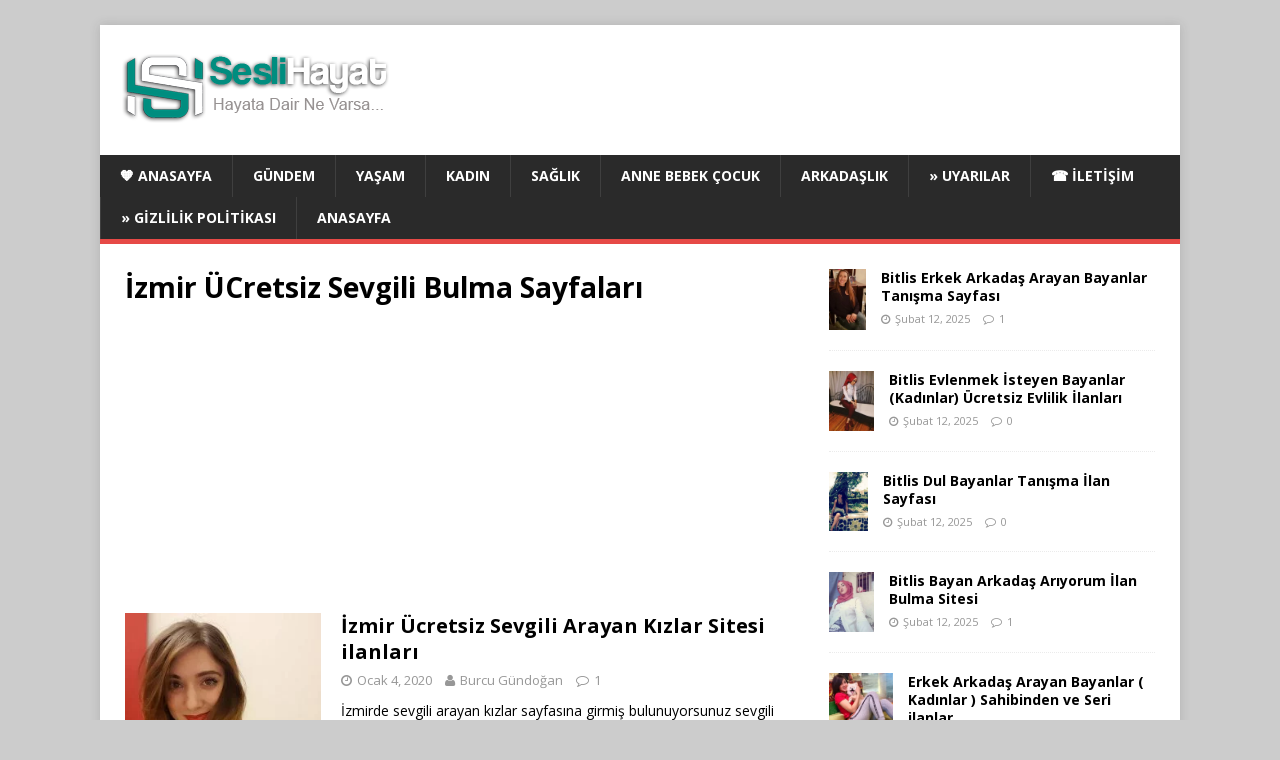

--- FILE ---
content_type: text/html; charset=utf-8
request_url: https://www.google.com/recaptcha/api2/aframe
body_size: 267
content:
<!DOCTYPE HTML><html><head><meta http-equiv="content-type" content="text/html; charset=UTF-8"></head><body><script nonce="O7jOkUU2OYGyOexcdv2cCA">/** Anti-fraud and anti-abuse applications only. See google.com/recaptcha */ try{var clients={'sodar':'https://pagead2.googlesyndication.com/pagead/sodar?'};window.addEventListener("message",function(a){try{if(a.source===window.parent){var b=JSON.parse(a.data);var c=clients[b['id']];if(c){var d=document.createElement('img');d.src=c+b['params']+'&rc='+(localStorage.getItem("rc::a")?sessionStorage.getItem("rc::b"):"");window.document.body.appendChild(d);sessionStorage.setItem("rc::e",parseInt(sessionStorage.getItem("rc::e")||0)+1);localStorage.setItem("rc::h",'1765409260050');}}}catch(b){}});window.parent.postMessage("_grecaptcha_ready", "*");}catch(b){}</script></body></html>

--- FILE ---
content_type: text/javascript
request_url: https://seslihayat.com/wp-content/litespeed/js/eddb865b37b8532467bdd3fd4b454876.js?ver=3b8ab
body_size: 2984
content:
/*! For license information please see wpstory-premium.js.LICENSE.txt */
!function(){var e={158:function(e){var t,s;t="undefined"!=typeof window?window:this,s=function(){function e(){}let t=e.prototype;return t.on=function(e,t){if(!e||!t)return this;let s=this._events=this._events||{},i=s[e]=s[e]||[];return i.includes(t)||i.push(t),this},t.once=function(e,t){if(!e||!t)return this;this.on(e,t);let s=this._onceEvents=this._onceEvents||{};return(s[e]=s[e]||{})[t]=!0,this},t.off=function(e,t){let s=this._events&&this._events[e];if(!s||!s.length)return this;let i=s.indexOf(t);return-1!=i&&s.splice(i,1),this},t.emitEvent=function(e,t){let s=this._events&&this._events[e];if(!s||!s.length)return this;s=s.slice(0),t=t||[];let i=this._onceEvents&&this._onceEvents[e];for(let r of s)i&&i[r]&&(this.off(e,r),delete i[r]),r.apply(this,t);return this},t.allOff=function(){return delete this._events,delete this._onceEvents,this},e},e.exports?e.exports=s():t.EvEmitter=s()},564:function(e,t,s){!function(t,i){e.exports?e.exports=i(t,s(158)):t.imagesLoaded=i(t,t.EvEmitter)}("undefined"!=typeof window?window:this,(function(e,t){let s=e.jQuery,i=e.console;function r(e,t,n){if(!(this instanceof r))return new r(e,t,n);let o=e;var a;("string"==typeof e&&(o=document.querySelectorAll(e)),o)?(this.elements=(a=o,Array.isArray(a)?a:"object"==typeof a&&"number"==typeof a.length?[...a]:[a]),this.options={},"function"==typeof t?n=t:Object.assign(this.options,t),n&&this.on("always",n),this.getImages(),s&&(this.jqDeferred=new s.Deferred),setTimeout(this.check.bind(this))):i.error(`Bad element for imagesLoaded ${o||e}`)}r.prototype=Object.create(t.prototype),r.prototype.getImages=function(){this.images=[],this.elements.forEach(this.addElementImages,this)};const n=[1,9,11];r.prototype.addElementImages=function(e){"IMG"===e.nodeName&&this.addImage(e),!0===this.options.background&&this.addElementBackgroundImages(e);let{nodeType:t}=e;if(!t||!n.includes(t))return;let s=e.querySelectorAll("img");for(let e of s)this.addImage(e);if("string"==typeof this.options.background){let t=e.querySelectorAll(this.options.background);for(let e of t)this.addElementBackgroundImages(e)}};const o=/url\((['"])?(.*?)\1\)/gi;function a(e){this.img=e}function l(e,t){this.url=e,this.element=t,this.img=new Image}return r.prototype.addElementBackgroundImages=function(e){let t=getComputedStyle(e);if(!t)return;let s=o.exec(t.backgroundImage);for(;null!==s;){let i=s&&s[2];i&&this.addBackground(i,e),s=o.exec(t.backgroundImage)}},r.prototype.addImage=function(e){let t=new a(e);this.images.push(t)},r.prototype.addBackground=function(e,t){let s=new l(e,t);this.images.push(s)},r.prototype.check=function(){if(this.progressedCount=0,this.hasAnyBroken=!1,!this.images.length)return void this.complete();let e=(e,t,s)=>{setTimeout((()=>{this.progress(e,t,s)}))};this.images.forEach((function(t){t.once("progress",e),t.check()}))},r.prototype.progress=function(e,t,s){this.progressedCount++,this.hasAnyBroken=this.hasAnyBroken||!e.isLoaded,this.emitEvent("progress",[this,e,t]),this.jqDeferred&&this.jqDeferred.notify&&this.jqDeferred.notify(this,e),this.progressedCount===this.images.length&&this.complete(),this.options.debug&&i&&i.log(`progress: ${s}`,e,t)},r.prototype.complete=function(){let e=this.hasAnyBroken?"fail":"done";if(this.isComplete=!0,this.emitEvent(e,[this]),this.emitEvent("always",[this]),this.jqDeferred){let e=this.hasAnyBroken?"reject":"resolve";this.jqDeferred[e](this)}},a.prototype=Object.create(t.prototype),a.prototype.check=function(){this.getIsImageComplete()?this.confirm(0!==this.img.naturalWidth,"naturalWidth"):(this.proxyImage=new Image,this.img.crossOrigin&&(this.proxyImage.crossOrigin=this.img.crossOrigin),this.proxyImage.addEventListener("load",this),this.proxyImage.addEventListener("error",this),this.img.addEventListener("load",this),this.img.addEventListener("error",this),this.proxyImage.src=this.img.currentSrc||this.img.src)},a.prototype.getIsImageComplete=function(){return this.img.complete&&this.img.naturalWidth},a.prototype.confirm=function(e,t){this.isLoaded=e;let{parentNode:s}=this.img,i="PICTURE"===s.nodeName?s:this.img;this.emitEvent("progress",[this,i,t])},a.prototype.handleEvent=function(e){let t="on"+e.type;this[t]&&this[t](e)},a.prototype.onload=function(){this.confirm(!0,"onload"),this.unbindEvents()},a.prototype.onerror=function(){this.confirm(!1,"onerror"),this.unbindEvents()},a.prototype.unbindEvents=function(){this.proxyImage.removeEventListener("load",this),this.proxyImage.removeEventListener("error",this),this.img.removeEventListener("load",this),this.img.removeEventListener("error",this)},l.prototype=Object.create(a.prototype),l.prototype.check=function(){this.img.addEventListener("load",this),this.img.addEventListener("error",this),this.img.src=this.url,this.getIsImageComplete()&&(this.confirm(0!==this.img.naturalWidth,"naturalWidth"),this.unbindEvents())},l.prototype.unbindEvents=function(){this.img.removeEventListener("load",this),this.img.removeEventListener("error",this)},l.prototype.confirm=function(e,t){this.isLoaded=e,this.emitEvent("progress",[this,this.element,t])},r.makeJQueryPlugin=function(t){(t=t||e.jQuery)&&(s=t,s.fn.imagesLoaded=function(e,t){return new r(this,e,t).jqDeferred.promise(s(this))})},r.makeJQueryPlugin(),r}))},238:function(e,t,s){var i;!function(r,n){"use strict";var o="function",a="undefined",l="object",d="string",c="model",p="name",u="type",m="vendor",h="version",f="architecture",v="console",w="mobile",g="tablet",y="smarttv",b="wearable",x="embedded",S="Amazon",T="Apple",E="ASUS",C="BlackBerry",k="Browser",M="Chrome",L="Firefox",P="Google",I="Huawei",O="LG",A="Microsoft",$="Motorola",z="Opera",N="Samsung",D="Sharp",q="Sony",_="Xiaomi",j="Zebra",B="Facebook",G=function(e){for(var t={},s=0;s<e.length;s++)t[e[s].toUpperCase()]=e[s];return t},F=function(e,t){return typeof e===d&&-1!==V(t).indexOf(V(e))},V=function(e){return e.toLowerCase()},H=function(e,t){if(typeof e===d)return e=e.replace(/^\s\s*/,"").replace(/\s\s*$/,""),typeof t===a?e:e.substring(0,350)},R=function(e,t){for(var s,i,r,a,d,c,p=0;p<t.length&&!d;){var u=t[p],m=t[p+1];for(s=i=0;s<u.length&&!d;)if(d=u[s++].exec(e))for(r=0;r<m.length;r++)c=d[++i],typeof(a=m[r])===l&&a.length>0?2===a.length?typeof a[1]==o?this[a[0]]=a[1].call(this,c):this[a[0]]=a[1]:3===a.length?typeof a[1]!==o||a[1].exec&&a[1].test?this[a[0]]=c?c.replace(a[1],a[2]):n:this[a[0]]=c?a[1].call(this,c,a[2]):n:4===a.length&&(this[a[0]]=c?a[3].call(this,c.replace(a[1],a[2])):n):this[a]=c||n;p+=2}},W=function(e,t){for(var s in t)if(typeof t[s]===l&&t[s].length>0){for(var i=0;i<t[s].length;i++)if(F(t[s][i],e))return"?"===s?n:s}else if(F(t[s],e))return"?"===s?n:s;return e},X={ME:"4.90","NT 3.11":"NT3.51","NT 4.0":"NT4.0",2e3:"NT 5.0",XP:["NT 5.1","NT 5.2"],Vista:"NT 6.0",7:"NT 6.1",8:"NT 6.2",8.1:"NT 6.3",10:["NT 6.4","NT 10.0"],RT:"ARM"},Y={browser:[[/\b(?:crmo|crios)\/([\w\.]+)/i],[h,[p,"Chrome"]],[/edg(?:e|ios|a)?\/([\w\.]+)/i],[h,[p,"Edge"]],[/(opera mini)\/([-\w\.]+)/i,/(opera [mobiletab]{3,6})\b.+version\/([-\w\.]+)/i,/(opera)(?:.+version\/|[\/]+)([\w\.]+)/i],[p,h],[/opios[\/]+([\w\.]+)/i],[h,[p,z+" Mini"]],[/\bopr\/([\w\.]+)/i],[h,[p,z]],[/(kindle)\/([\w\.]+)/i,/(lunascape|maxthon|netfront|jasmine|blazer)[\/ ]?([\w\.]*)/i,/(avant |iemobile|slim)(?:browser)?[\/ ]?([\w\.]*)/i,/(ba?idubrowser)[\/ ]?([\w\.]+)/i,/(?:ms|\()(ie) ([\w\.]+)/i,/(flock|rockmelt|midori|epiphany|silk|skyfire|ovibrowser|bolt|iron|vivaldi|iridium|phantomjs|bowser|quark|qupzilla|falkon|rekonq|puffin|brave|whale|qqbrowserlite|qq|duckduckgo)\/([-\w\.]+)/i,/(weibo)__([\d\.]+)/i],[p,h],[/(?:\buc??browser|(?:juc.+)ucweb)[\/]?([\w\.]+)/i],[h,[p,"UC"+k]],[/microm.+\bqbcore\/([\w\.]+)/i,/\bqbcore\/([\w\.]+).+microm/i],[h,[p,"WeChat(Win) Desktop"]],[/micromessenger\/([\w\.]+)/i],[h,[p,"WeChat"]],[/konqueror\/([\w\.]+)/i],[h,[p,"Konqueror"]],[/trident.+rv[:]([\w\.]{1,9})\b.+like gecko/i],[h,[p,"IE"]],[/yabrowser\/([\w\.]+)/i],[h,[p,"Yandex"]],[/(avast|avg)\/([\w\.]+)/i],[[p,/(.+)/,"$1 Secure "+k],h],[/\bfocus\/([\w\.]+)/i],[h,[p,L+" Focus"]],[/\bopt\/([\w\.]+)/i],[h,[p,z+" Touch"]],[/coc_coc\w+\/([\w\.]+)/i],[h,[p,"Coc Coc"]],[/dolfin\/([\w\.]+)/i],[h,[p,"Dolphin"]],[/coast\/([\w\.]+)/i],[h,[p,z+" Coast"]],[/miuibrowser\/([\w\.]+)/i],[h,[p,"MIUI "+k]],[/fxios\/([-\w\.]+)/i],[h,[p,L]],[/\bqihu|(qi?ho?o?|360)browser/i],[[p,"360 "+k]],[/(oculus|samsung|sailfish|huawei)browser\/([\w\.]+)/i],[[p,/(.+)/,"$1 "+k],h],[/(comodo_dragon)\/([\w\.]+)/i],[[p,/_/g," "],h],[/(electron)\/([\w\.]+) safari/i,/(tesla)(?: qtcarbrowser|\/(20\d\d\.[-\w\.]+))/i,/m?(qqbrowser|baiduboxapp|2345Explorer)[\/]?([\w\.]+)/i],[p,h],[/(metasr)[\/ ]?([\w\.]+)/i,/(lbbrowser)/i,/\[(linkedin)app\]/i],[p],[/((?:fban\/fbios|fb_iab\/fb4a)(?!.+fbav)|;fbav\/([\w\.]+);)/i],[[p,B],h],[/safari (line)\/([\w\.]+)/i,/\b(line)\/([\w\.]+)\/iab/i,/(chromium|instagram)[\/]([-\w\.]+)/i],[p,h],[/\bgsa\/([\w\.]+).*safari\
;